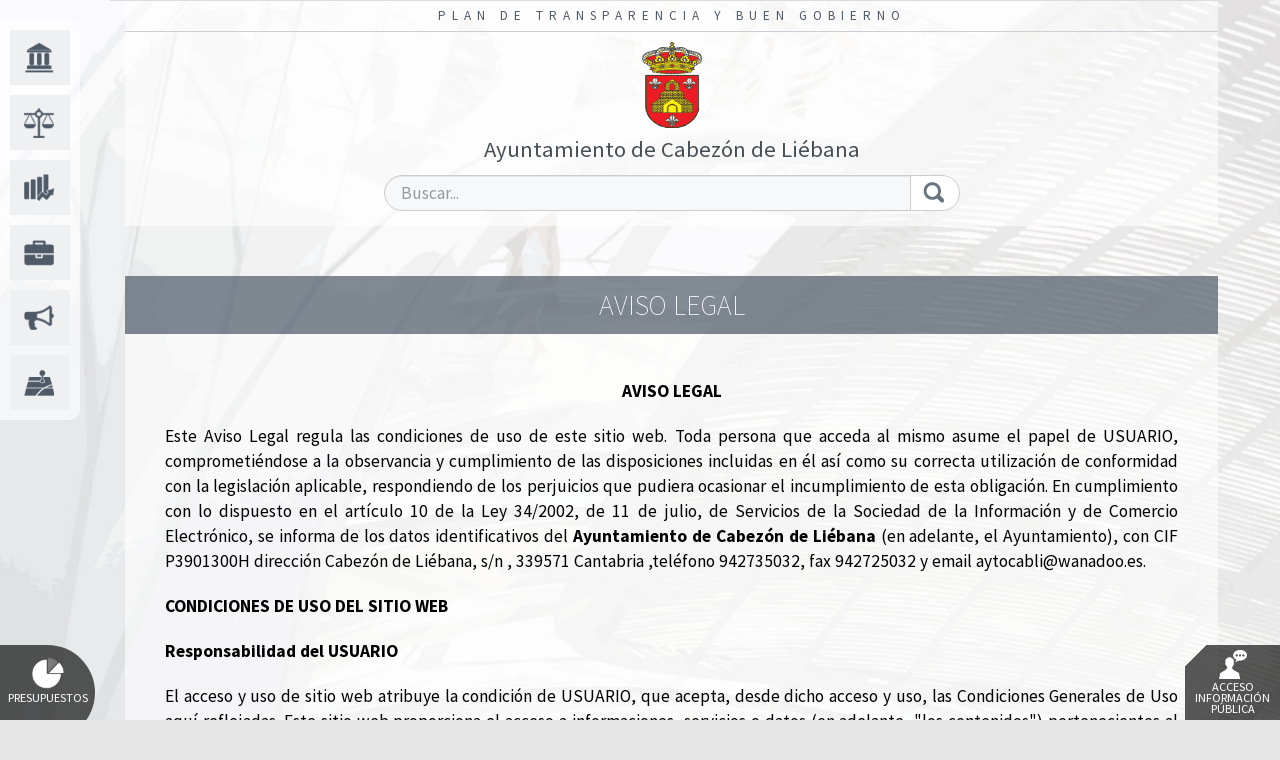

--- FILE ---
content_type: text/html; charset=utf-8
request_url: https://www.cumpletransparencia.es/Cabezondeliebana/Home/AvisoLegal
body_size: 5488
content:

<!DOCTYPE html>
<html>

<head><meta charset="utf-8" /><meta http-equiv="X-UA-Compatible" content="IE=edge" /><meta name="viewport" content="initial-scale=1, width=device-width, maximum-scale=1, minimum-scale=1, user-scalable=no" /><meta name="description" content="Plan de Transparencia y Buen Gobierno, Informacion institucional organizativa y de planificacion, Informacion de relevancia juridica, Informacion economica presupuestaria y estadistica, Transparencia politica, Informacion sobre relaciones con la ciudadania, Informacion sobre resultados de investigacion, Informacion sobre ordenacion del territorio y medio ambiente, Informacion de obras publicas" />
        <script type="text/javascript" src="https://ajax.googleapis.com/ajax/libs/jquery/1.11.3/jquery.min.js"></script>
    <title>
	
    Ayuntamiento de Cabez&#243;n de Li&#233;bana - 
    
    
	Plan de Transparencia y Buen Gobierno


    
</title>
    
        <link href="https://maxcdn.bootstrapcdn.com/bootstrap/3.3.5/css/bootstrap.min.css" rel="stylesheet">
        <link href="/css/global.min.css?20160801" rel="stylesheet">
    
    
    <link rel="stylesheet" href="https://maxcdn.bootstrapcdn.com/font-awesome/4.3.0/css/font-awesome.min.css">
    
            <link href=/Css/themes/tema01/tema01.global.min.css rel="stylesheet"/>
        

    <!-- HTML5 shim and Respond.js for IE8 support of HTML5 elements and media queries -->
    <!-- WARNING: Respond.js doesn't work if you view the page via file:// -->
    <!--[if lt IE 9]>
      <script src="https://oss.maxcdn.com/html5shiv/3.7.2/html5shiv.min.js"></script>
      <script src="https://oss.maxcdn.com/respond/1.4.2/respond.min.js"></script>
    <![endif]-->
    
    
        <script type="text/javascript" src="https://ajax.googleapis.com/ajax/libs/jquery/1.11.3/jquery.min.js"></script>
        <script type="text/javascript" src="https://maxcdn.bootstrapcdn.com/bootstrap/3.3.5/js/bootstrap.min.js"></script>
    

</head>

<body style="background-image:url(/Images/bg_default.jpg)">


    <header id="headerMain" >
        <div class="row" style="margin-right:0">
            <div class="col-md-12 text-right logon">
                

<style>
    
.menuLogon {
        display:inline-block;
}

.menuLogon li {
    list-style-type:none;
    max-width:140px;
}

.menuLogonItem {
    display:none;
    position:absolute;
    z-index:1005!important;
    padding:1px;
}
    
.menuLogonTitle {}

.menuLogonItem li a:link, .menuLogonItem li a:visited {
	display:block;
	text-decoration:none;
	background-color:#337ab7;
	color:#fff!important;
	padding:2px 20px;
	margin:1px;
	border-radius: 1px;
	font-size:14px;
	text-align:left;
}

.menuLogonItem li a:hover 
{
    background-color:#eee;
    color:#888!important;   
}

.infoSesion {display:inline-block;margin-right:15px;}

</style>


   

<script type="text/javascript">

    $(document).ready(function () {
        $(".menuLogon").hover(function () { $(".menuLogonItem").show(); }, function () { $(".menuLogonItem").hide(); })
    })

</script>

            </div>
        </div>
    	<h1>Plan de Transparencia y Buen Gobierno</h1>
        <div class="header-content">
            <div class="row">
                <div class="col-md-7">
                    

<div class="logo">
    <a href="/Cabezondeliebana/Home" title="Inicio">
    <img src="/Entidades/Cabezondeliebana\Images\Ayuntamiento_Cabezón de Liébana.gif" alt="Ayuntamiento de Cabezón de Liébana">
    
        <span class="">Ayuntamiento de Cabezón de Liébana</span>
    
    </a>
</div>



                </div>
                <div class="col-md-5">
                    <form action="/Cabezondeliebana/AreaNodo/Search" method="post"><input name="__RequestVerificationToken" type="hidden" value="LcRsLV7SGjRO36dbUIKBWVSVwr7ztttEqWFuFsevB8FUW_TGPEBWDotOUriUTbClQbpLp8vpF57tU4008mnqTgJcAGGSx0MxUB_KrFRC0to1" />
                    <div class="input-group">
                		<input id="txtSearch" name="txtSearch" type="text" class="form-control" placeholder="Buscar..."/>
                      	<span class="input-group-btn">
                        	<button class="btn btn-default" type="submit"><img src="/css/images/lupa.png" alt="Buscar"></button>
                      	</span>
					</div>
                    
                    </form>
                </div>
            </div>
        </div>

        <nav>
        

 <ul class="menu">
 
 <li class="institucional">
 <a href="/Cabezondeliebana/Institucional"><span>Información Institucional, Organizativa y de Planificación</span></a></li>
 
 <li class="juridica">
 <a href="/Cabezondeliebana/Juridica"><span>Información de Relevancia Jurídica</span></a></li>
 
 <li class="economica">
 <a href="/Cabezondeliebana/Economica"><span>Información Económica, Presupuestaria y Estadística</span></a></li>
 
 <li class="politica">
 <a href="/Cabezondeliebana/Politica"><span>Transparencia Política</span></a></li>
 
 <li class="ciudadano">
 <a href="/Cabezondeliebana/Ciudadano"><span>Información sobre Relaciones con la Ciudadanía</span></a></li>
 
 <li class="ordenacion">
 <a href="/Cabezondeliebana/Ordenacion"><span>Información sobre Ordenación del Territorio y Medio Ambiente</span></a></li>
 
 </ul>


        </nav>
</header>

<main>
    <h2>Aviso Legal</h2>
    <div class="main-content">
        <p style="text-align: center;"><strong>AVISO LEGAL </strong></p>

<p style="text-align: justify;">Este Aviso Legal regula las condiciones de uso de este sitio web. Toda persona que acceda al mismo asume el papel de USUARIO, comprometiéndose a la observancia y cumplimiento de las disposiciones incluidas en él así como su correcta utilización de conformidad con la legislación aplicable, respondiendo de los perjuicios que pudiera ocasionar el incumplimiento de esta obligación. En cumplimiento con lo dispuesto en el artículo 10 de la Ley 34/2002, de 11 de julio, de Servicios de la Sociedad de la Información y de Comercio Electrónico, se informa de los datos identificativos del <strong>Ayuntamiento de Cabezón de Liébana </strong>(en adelante, el Ayuntamiento), con CIF P3901300H dirección Cabezón de Liébana, s/n , 339571 Cantabria ,teléfono 942735032, fax 942725032 y email aytocabli@wanadoo.es.</p>

<p style="text-align: justify;"><strong>CONDICIONES DE USO DEL SITIO WEB </strong></p>

<p style="text-align: justify;"><strong>Responsabilidad del USUARIO</strong></p>

<p style="text-align: justify;">El acceso y uso de sitio web atribuye la condición de USUARIO, que acepta, desde dicho acceso y uso, las Condiciones Generales de Uso aquí reflejadas. Este sitio web proporciona el acceso a informaciones, servicios o datos (en adelante, "los contenidos") pertenecientes al  Ayuntamiento. El USUARIO asume la responsabilidad del acceso y uso de este sitio web. Dicha responsabilidad se extiende al registro que fuese necesario para acceder a determinados servicios o contenidos. En dicho registro el USUARIO será responsable de aportar información veraz y lícita. El USUARIO se compromete a hacer un uso lícito de los contenidos y servicios que el Ayuntamiento ofrece a través de su sitio web, a no utilizar el mismo ni la información ofrecida en él para la realización de actividades contrarias a la Ley, la moral o el orden público y, en general, a hacer un uso conforme a las presentes Condiciones Generales de Uso. Las opiniones, contenidos y, en general, todas las actividades realizadas por el USUARIO, son de su exclusiva responsabilidad, sin que pueda responsabilizarse al Ayuntamiento de los daños o perjuicios que pudieran derivarse de dichas actividades ajenas a su voluntad. El Ayuntamiento se reserva el derecho a denegar o retirar el acceso a este sitio web y a los servicios ofrecidos sin necesidad de preaviso al USUARIO que incumpla las presentes Condiciones Generales de Uso. El Ayuntamiento perseguirá el incumplimiento de las presentes Condiciones de Uso así como cualquier utilización indebida de su sitio web ejerciendo todas las acciones civiles y penales que le puedan corresponder en derecho.</p>

<p style="text-align: justify;"><strong>Responsabilidad de la ENTIDAD</strong></p>

<p style="text-align: justify;">El Ayuntamiento no se hará responsable en ningún caso del uso que el USUARIO o terceros pudieran hacer de este sitio web o de sus contenidos, ni de los daños y perjuicios que pudieran derivarse del mismo, incluidos daños informáticos o virus. El Ayuntamiento excluye toda responsabilidad por cualquier daño o perjuicio en el software o hardware del USUARIO que pudiera derivarse del acceso a este sitio web así como de su uso, transmisión, difusión, almacenamiento de información o aplicaciones contenidas en el mismo. El Ayuntamiento se reserva el derecho de suspender temporalmente, y sin necesidad de previo aviso, la accesibilidad del sitio web, en razón de una eventual necesidad de efectuar operaciones de mantenimiento, reparación, actualización o mejora del mismo, pudiendo cambiar, suprimir o añadir tanto los contenidos y servicios que se presten a través del mismo como la forma en la que éstos aparezcan presentados o localizados en este sitio web. El funcionamiento del mismo está constantemente revisado al objeto de que funcione correctamente los 365 días del año. No obstante, no se descarta la posibilidad de que existan ciertos errores de programación o acontezcan causas de fuerza mayor, catástrofes naturales o circunstancias semejantes que hagan imposible, en un momento dado, el acceso al mismo. El Ayuntamiento desarrollará los esfuerzos precisos para evitar errores y, en su caso, repararlos o actualizarlos lo antes posible, excluyendo toda responsabilidad por los daños y perjuicios causados por las interrupciones o fallos temporales en el acceso al mismo (errores u omisiones en los contenidos, falta de disponibilidad del sitio web o la transmisión de virus o programas maliciosos o lesivos en los contenidos) a pesar de haber adoptado todas las medidas tecnológicas necesarias para evitarlo.</p>

<p style="text-align: justify;"><strong>Política de Privacidad</strong></p>

<p style="text-align: justify;">El Ayuntamiento cumple con las directrices del Reglamento (UE) 2016/679 del Parlamento Europeo y del Consejo, de 27 de abril de 2016, relativo a la protección de las personas físicas en lo que respecta al tratamiento de datos personales y a la libre circulación de estos datos y en la Ley Orgánica 3/2018, de 5 de diciembre, de Protección de Datos Personales y garantía de los derechos digitales y vela por garantizar un correcto uso y tratamiento de los datos personales del USUARIO, tal como se dispone en la "Política de Privacidad" contenida en este sitio web.</p>

<p style="text-align: justify;"><strong>Política de Cookies</strong></p>

<p style="text-align: justify;">El Ayuntamiento cumple con las directrices de la Ley 34/2002, de 11 de julio, de Servicios de la Sociedad de la Información y de Comercio Electrónico, tal como se dispone en la "Política de Cookies" contenida en este sitio web.</p>

<p style="text-align: justify;"><strong>Portal de Transparencia </strong></p>

<p style="text-align: justify;">A través de la información publicada en su portal de transparencia, el Ayuntamiento atiende de forma periódica y actualizada a las obligaciones de transparencia establecidas en la Ley 19/2013, de 9 de diciembre, de transparencia, acceso a la información pública y buen gobierno, y demás normativa aplicable en esta materia, con los mecanismos adecuados para facilitar la accesibilidad y la calidad de la información, así como su identificación y localización.</p>

<p style="text-align: justify;"><strong>Propiedad Intelectual e Industrial</strong></p>

<p style="text-align: justify;">Todos los contenidos del sitio web (incluyendo, sin carácter limitativo, bases de datos, imágenes, dibujos, gráficos, archivos de texto, audio, vídeo y software) son propiedad del Ayuntamiento y están protegidos por las normas nacionales e internacionales de propiedad intelectual e industrial, quedando todos los derechos reservados. El nombre de dominio, las marcas, rótulos, signos distintivos o logos que aparecen en la página web son titularidad del Ayuntamiento. Todos los textos, dibujos gráficos, vídeos o soportes de audio que pudieran encontrarse en este momento o en un futuro en este sitio web, son propiedad del Ayuntamiento y no podrán ser objeto de ulterior modificación, copia, alteración, reproducción, adaptación o traducción por parte del USUARIO o de terceros sin la expresa autorización por parte del Ayuntamiento. En el caso de que el Ayuntamiento vaya a utilizar algún contenido en su sitio web que esté sometido a derechos de propiedad intelectual, recabará previamente el consentimiento o autorización por escrito del autor de dicho contenido protegido al objeto de poder incluirlo en el mismo.  El uso no autorizado de la información contenida en este sitio web, así como la lesión de los derechos de propiedad intelectual o industrial dará lugar a las responsabilidades legalmente establecidas.</p>

<p style="text-align: justify;"><strong>Enlaces</strong></p>

<p style="text-align: justify;">En ningún caso el Ayuntamiento asumirá responsabilidad alguna por los contenidos de algún enlace perteneciente a un sitio web ajeno, ni garantizará la disponibilidad técnica, calidad, fiabilidad, exactitud, amplitud, veracidad, validez y constitucionalidad de cualquier material o información contenida en ninguno de dichos hipervínculos u otros sitios de Internet. Igualmente la inclusión de estas conexiones externas no implicará ningún tipo de asociación, fusión o participación con las entidades conectadas. El establecimiento de cualquier hiperenlace desde una web ajena, a cualquiera de las páginas de este sitio web estará sometido a las siguientes condiciones:</p>

<p style="text-align: justify;">No se incluirá ninguna manifestación falsa, inexacta o incorrecta sobre las páginas del sitio web del Ayuntamiento y sus servicios.</p>

<p style="text-align: justify;">Bajo ninguna circunstancia, el Ayuntamiento será responsable de los contenidos, informaciones, manifestaciones, opiniones o servicios puestos a disposición del público en la página web desde la que se establezca un hiperenlace al presente sitio web.</p>

<p style="text-align: justify;">El Ayuntamiento no será responsable del mal uso ni de las actividades contrarias a la ley, la moral o el orden público que realice el USUARIO en dichas páginas enlazadas.</p>

<p style="text-align: justify;"><strong>Vigencia de las Condiciones de Uso</strong></p>

<p style="text-align: justify;">Las condiciones de uso de este sitio web tienen carácter indefinido. El Ayuntamiento se reserva en todo caso el derecho unilateral de modificar las condiciones de acceso a las mismas, así como su contenido. El Ayuntamiento podrá modificar en cualquier momento las condiciones aquí determinadas, siendo debidamente publicadas como aquí aparecen. La vigencia de las citadas condiciones irá en función de su exposición y estarán vigentes hasta que sean modificadas por otras debidamente publicadas.</p>

<p style="text-align: justify;"><strong>Nulidad e ineficacia de las cláusulas</strong></p>

<p style="text-align: justify;">Si cualquiera cláusula incluida en estas condiciones fuese declarada total o parcialmente nula o ineficaz, tal nulidad afectará tan sólo a dicha disposición o la parte de la misma que resulte nula o ineficaz, subsistiendo en todo lo demás las condiciones</p>

<p style="text-align: justify;"><strong>Legislación y jurisdicción aplicables</strong></p>

<p style="text-align: justify;">La ley aplicable en caso de disputa o conflicto de interpretación de los términos que conforman este aviso legal, así como cualquier cuestión relacionada con los servicios del presente sitio web, será la ley española.</p>

<p style="text-align: justify;"> </p>

    </div>
</main>
  
     <div class="fconsultas">
              
               <a href="http://www.cumpletransparencia.es/Cabezondeliebana/Chart/ResumenPresupuesto" title="Gráficas de Presupuestos" class="presupuestos"><img src="/css/images/ico_presupuestos.png" alt="Gráficas de Presupuestos">Presupuestos</a>
              
              <a href="http://www.cumpletransparencia.es/Cabezondeliebana/Home/Consulta" title="Solicitud de acceso a la información" class="consultas"><img src="/css/images/ico_consultas.png" alt="Consulta del Ciudadano">Acceso Información Pública</a>
                
          </div>  
     <footer>
    	<div class="footer-content">
            
            <div class="copy">   
                    
                        <a href="/Cabezondeliebana/Home/AvisoLegal">Aviso Legal</a>
                    
                    &nbsp;|&nbsp;
                    
                        <a href="/Cabezondeliebana/Home/PoliticaPrivacidad">Política de Privacidad</a>
                    
                    &nbsp;|&nbsp;
                    <a href="http://www.cumpletransparencia.es/Cabezondeliebana/MapaWeb">Mapa Web</a>

            </div>
		</div>
     </footer>








</body>
</html>


--- FILE ---
content_type: text/css
request_url: https://www.cumpletransparencia.es/css/global.min.css?20160801
body_size: 8504
content:
@import url(https://fonts.googleapis.com/css?family=Source+Sans+Pro:200,300,400,600,700);body,html{padding:0;height:100%;margin:0;width:100%}a,body{color:#000}body,html,p{margin:0}body,h1,header,header nav,html{width:100%}body,header nav ul.menu li{background-repeat:no-repeat}h1,h2,header nav ul.menu li,ul.pdfs li{text-transform:uppercase}header nav ul.menu,ul.listaResultados,ul.pdfs,ul.submenu,ul.submenu ul{list-style-type:none}a.consultas,a.presupuestos{bottom:0;z-index:1000;text-align:center}a.consultas:hover,a.presupuestos:hover{transform:scale(1.1);text-decoration:none}*{image-rendering:-webkit-optimize-contrast;-webkit-box-sizing:border-box;-moz-box-sizing:border-box;box-sizing:border-box}::after,::before{-webkit-box-sizing:border-box;-moz-box-sizing:border-box;box-sizing:border-box}body{overflow:auto;font-family:"Source Sans Pro",Arial,sans-serif;font-size:17.5px;-webkit-font-smoothing:antialiased;background-color:#e5e5e5;background-size:cover;background-attachment:fixed;background-position:center}a{text-decoration:none}a:focus,a:hover{color:#979797}p{padding:10px 0;clear:both}img{border:0}.mainHtmlContent img{max-width:100%}.header-content,footer,header nav,main{max-width:1200px}.oculto{display:none!important}header{display:block;font-size:1em;background-color:#FFF;-webkit-transition:all .5s ease-in-out;-moz-transition:all .5s ease-in-out;-o-transition:all .5s ease-in-out;transition:all .5s ease-in-out}h1{background-color:#464e55;color:#FFF;text-align:center;font-weight:400;font-size:.75em;letter-spacing:6px;margin:0 auto;padding:4px 5px}.header-content{padding:10px 22px 15px;margin:0 auto;overflow:hidden}.header-content .logo{color:#464e55;display:inline-block}.header-content .logo img{max-height:40px;margin-right:10px;float:left}.header-content .logo a{color:#464e55}.header-content .logo a:hover{color:#acacac;text-decoration:none}.header-content .logo span{font-size:1.3em;padding:0;line-height:.1em;vertical-align:middle}.header-content .input-group{margin-top:6px}.header-content input{height:36px;background-color:#f6f8f9;border-radius:18px;padding:0 16px}.header-content button{height:36px;border-radius:18px;padding:4px 15px 6px 12px}.header-content button:hover{background-color:#dfe2e4}header nav{padding:0 22px;margin:0 auto;display:table}header nav ul.menu{margin:0;padding:0}header nav ul.menu li{font-size:.7em;margin:0 1px 0 0;background-color:#464e55;border-bottom:10px solid #FFF;float:left;background-image:url(images/ico_menu1.png);background-position:left 17px center;overflow:hidden}header nav ul.menu li a{width:75px;height:65px;padding:14px 18px 14px 50px;color:#FFF;display:block;-webkit-transition:all .4s ease-in-out;-moz-transition:all .4s ease-in-out;-o-transition:all .4s ease-in-out;transition:all .4s ease-in-out}header nav ul.menu li span{width:0;left:75px;padding:0;position:absolute;overflow:hidden;line-height:13px;-webkit-transition:opacity .9s ease-in-out;-moz-transition:opacity .9s ease-in-out;-o-transition:opacity .9s ease-in-out;transition:opacity .9s ease-in-out;opacity:0}h2,h3{font-size:1.6em;line-height:1.1em}header nav ul.menu li a:hover{color:#FFF;width:250px;position:relative}header nav ul.menu li a:hover span{width:auto;overflow:visible;margin-left:-5px;padding-right:10px;opacity:1}header nav ul.menu li.activo{border-bottom:10px solid #e0e2e3}header nav ul.menu li.activo a{color:#FFF;width:250px;position:relative;cursor:default}header nav ul.menu li.activo a span{width:auto;overflow:visible;margin-left:-5px;padding-right:10px;opacity:1}.volver,.volver a,h2,h3{width:100%}h2,main{margin:0 auto}ul.graficoAnyo li a.filterDisabled,ul.graficoTipo li a.filterDisabled,ul.graficoValor li a.filterDisabled,ul.graficoVista li a.filterDisabled{opacity:.3}header nav ul.menu li.institucional{background-color:#437fbe;background-image:url(images/ico_menu1.png)}header nav ul.menu li.juridica{background-color:#f8c600;background-image:url(images/ico_menu2.png)}header nav ul.menu li.economica{background-color:#f57900;background-image:url(images/ico_menu3.png)}header nav ul.menu li.politica{background-color:#d5002c;background-image:url(images/ico_menu4.png)}header nav ul.menu li.ciudadano{background-color:#9d196b;background-image:url(images/ico_menu5.png)}header nav ul.menu li.investigacion{background-color:#6d48b5;background-image:url(images/ico_menu6.png)}header nav ul.menu li.ordenacion{background-color:#7cae42;background-image:url(images/ico_menu7.png)}header nav ul.menu li.obras{background-color:#88c0d7;background-image:url(images/ico_menu8.png)}main{padding:50px 22px 0}.main-content{width:100%;padding:35px 40px 40px;background:rgba(256,256,256,.9)}.volver a,ul.listaResultados li,ul.pdfs li,ul.submenu li{background-repeat:no-repeat}h2{font-weight:200;padding:14px 40px;color:#FFF;background-color:#464e55}h3{font-weight:300;margin:0 0 10px;padding:0;color:#464e55}h3 strong{font-weight:400!important}ul.submenu{margin:0;padding:0}ul.submenu li{padding:0 0 0 34px;margin:8px 0;background-image:url(images/ico_submenu1.png);background-position:top 2px left;background-color:transparent;border:0;border-radius:0;box-shadow:0 0 0 transparent}ul.submenu li a{color:#000}ul.submenu li a:hover{color:#979797}ul.submenu ul{font-size:.95em}ul.submenu ul li{padding:0 0 0 16px;margin:3px 0;background-image:url(images/ico_submenu2.png);background-position:left top 6px}ul.pdfs{background-color:#FFF;border-top:2px solid #6d767e;margin:40px 0 10px;padding:15px 40px}ul.pdfs li{font-size:.85em;padding:2px 0 2px 30px;margin:8px 0;background-image:url(images/ico_adjunto.png);background-position:top left}ul.pdfs li a{color:#000}ul.pdfs li a:hover{color:#979797}.volver{text-align:right;padding:15px 5px 0 0}h3.ciudadano,h3.economica,h3.institucional,h3.investigacion,h3.juridica,h3.obras,h3.ordenacion,h3.politica{padding-top:10px}.volver a{text-align:right;padding-left:22px;background-image:url(images/arrow_back.png);background-position:left}a.crear,a.editarContenido,a.editarFicheros{background-image:url(images/ico_lapiz.png);background-position:right;background-repeat:no-repeat;padding-right:22px}h3.institucional{color:#437fbe}h3.juridica{color:#edbd00}h3.economica{color:#f57900}h3.politica{color:#d5002c}h3.ciudadano{color:#9d196b}h3.investigacion{color:#6d48b5}h3.ordenacion{color:#7cae42}h3.obras{color:#78b4cd}ul.listaResultados{margin-bottom:20px;padding-left:5px}ul.listaResultados li{padding:0 0 0 16px;margin:10px 0;background-image:url(images/ico_submenu2.png);background-position:left top 8px}span.pagina{float:left;padding:7px}div.msgEtiquetas,div.msgPublicacion{font-size:.8em;color:#999;text-transform:none}a.consultas,a.presupuestos,h5.tituloLeyendas,ul.graficoLeyendas li i,ul.graficoVista li a{text-transform:uppercase}div.rutaNodo{font-size:.85em;color:#999;margin-bottom:20px;padding-left:13px;background-image:url(images/right-arrow.png);background-position:left top 6px;background-repeat:no-repeat}ul.graficoAnyo,ul.graficoVista{background-position:left 3px center;list-style-type:none;background-repeat:no-repeat}div.rutaNodo a{color:#888!important}a.presupuestos{position:fixed;left:0;float:left;width:95px;height:95px;margin-bottom:-20px;padding:12px 0;background-color:rgba(0,0,0,.65);-webkit-transition:all .2s ease-in-out;-moz-transition:all .2s ease-in-out;-o-transition:all .2s ease-in-out;transition:all .2s ease-in-out;font-size:.7em;line-height:1;color:#FFF!important;border-radius:0 50% 50% 0}a.presupuestos:hover{background-color:rgba(0,0,0,.8)}a.presupuestos img{width:32px;height:auto;display:block;margin:0 auto 3px}a.consultas{position:fixed;right:0;float:right;width:95px;height:75px;padding:5px 0;background-image:url(images/bg_consultas.png);background-repeat:no-repeat;-webkit-transition:all .2s ease-in-out;-moz-transition:all .2s ease-in-out;-o-transition:all .2s ease-in-out;transition:all .2s ease-in-out;font-size:.7em;line-height:.9;color:#FFF!important}a.consultas:hover{background-image:url(images/bg_consultas_hover.png)}a.consultas img{width:28px;height:auto;display:block;margin:0 auto 2px}.mainHtmlContent{font-size:.9em;color:#464e55}.mainHtmlContent strong{font-style:normal;font-weight:600;color:#000}.mainHtmlContent h4{font-style:normal;font-weight:300;color:#999;font-size:1.45em;margin-bottom:0;margin-top:15px}.mainHtmlContent h5,.mainHtmlContent h6{font-weight:400;color:#000;margin-bottom:0;margin-top:15px;font-style:normal}.mainHtmlContent h5{font-size:1.2em}.mainHtmlContent h6{font-size:1.1em;border-bottom:1px dotted #a2a2a2;padding-bottom:5px}.mainHtmlContent p{padding:5px 0 10px}.listaEntidades .row{padding:5px}.listaEntidades div.row:nth-child(odd){background-color:#fff}.listaEntidades a{display:block}.listaEntidades img{max-height:40px}.menuGraficos{margin-bottom:20px;font-size:1.2em;font-weight:300}.menuGraficos ul.nav-pills li{border-right:1px solid #f57900}.menuGraficos ul.nav-pills li:last-child{border-right:0}.menuGraficos ul.nav-pills li span.caret{border-left:6px solid transparent;border-right:6px solid transparent;border-top:7px dashed}.menuGraficos ul.nav-pills li a{background-color:#fff;line-height:1;padding:10px 15px 11px;border-radius:0}.menuGraficos ul.nav-pills li:hover,.menuGraficos ul.nav-pills li:hover a{background-color:#eee}.menuGraficos ul.nav-pills li a:hover{background-color:#eee;color:#464e55}.menuGraficos ul.nav-pills li a:focus{border-color:#eee}.menuGraficos ul.nav-pills li.active a{background-color:#f57900}.menuGraficos ul.nav-pills li.active:hover{background-color:#eee}.menuGraficos ul.nav-pills li.active:hover a{background-color:#eee;color:#f57900}.menuGraficos ul.nav-pills li.active:hover a:hover{background-color:#eee;color:#464e55}.menuGraficos ul.nav-pills li ul.dropdown-menu{width:100%;border-radius:0;box-shadow:0 3px 6px rgba(0,0,0,.176)}.menuGraficos ul.nav-pills li ul.dropdown-menu li{border-right:0}.menuGraficos ul.nav-pills li ul.dropdown-menu li a{padding:2px 15px;line-height:1.42857;background-color:#FFF}.menuGraficos ul.nav-pills li ul.dropdown-menu li a:hover{background-color:#f5f5f5;color:#464e55}.menuGraficos ul.nav-pills li.active ul.dropdown-menu li a{background-color:#fff;color:#f57900}.menuGraficos ul.nav-pills li.active ul.dropdown-menu li a:hover{background-color:#f5f5f5;color:#464e55}.menuGraficos ul.nav-pills li ul.dropdown-menu .divider{margin:5px 0}#canvas-holder{width:80%;margin:auto}ul.graficoTipo{margin:20px 0;padding:0;list-style-type:none}ul.graficoTipo li{margin:0 2px;padding:0;display:inline-block;white-space:nowrap}ul.graficoTipo li a{background-color:#d9dcdd;color:#464e55;padding:5px 30px;font-size:1.4em;font-weight:300;cursor:pointer}ul.graficoTipo li a:focus,ul.graficoTipo li a:hover{text-decoration:none;background-color:#f57900;color:#fff}ul.graficoTipo li.active a,ul.graficoTipo li.active a:hover{background-color:#f57900;color:#FFF}ul.graficoTipo li.active a{cursor:default}ul.graficoAnyo{border-bottom:1px solid #f57900;margin:10px 0 0;padding:9px 0 9px 38px;background-image:url(images/ico_grafico_anyo2.png)}ul.graficoAnyo li{margin:0;padding:0;display:table-cell;text-align:center}ul.graficoAnyo li a{color:#464e55;line-height:1;padding:6px 14px 7px;border-left:1px solid #474f55;cursor:pointer;display:block}ul.graficoAnyo li:first-child a{border-color:transparent}ul.graficoAnyo li a:focus,ul.graficoAnyo li a:hover{text-decoration:none;background-color:#fff;color:#464e55}ul.graficoAnyo li.active a{cursor:default;color:#fff;background-color:#f57900}ul.graficoAnyo li.active a:hover{color:#fff}ul.graficoVista{border-bottom:1px solid #f57900;margin:10px 0 0;padding:9px 0 9px 38px;background-image:url(images/ico_grafico_vista2.png)}ul.graficoVista li{margin:0;padding:0;display:table-cell;text-align:center}ul.graficoVista li a{color:#464e55;font-size:.9em;line-height:1;padding:7px 14px;border-left:1px solid #474f55;cursor:pointer;display:block}ul.graficoVista li:first-child a{border-color:transparent}ul.graficoVista li a:focus,ul.graficoVista li a:hover{text-decoration:none;background-color:#fff;color:#464e55}ul.graficoVista li.active a{cursor:default;color:#fff;background-color:#f57900}ul.graficoVista li.active a:hover{color:#fff}h4.tituloGrafico{margin-bottom:25px;color:#5f676e}ul.graficoIcoMenu{margin:30px 0 20px;padding:0;list-style-type:none;text-align:center}ul.graficoIcoMenu li{margin:0;padding:0;display:inline-block;text-align:center}ul.graficoIcoMenu li a{cursor:pointer;display:block;border-top:3px solid #d8d8d8}ul.graficoIcoMenu li a:hover{border-top:3px solid #5f676e}ul.graficoIcoMenu li.active a{border-top:4px solid #f57900;cursor:default}h5.tituloLeyendas{margin-bottom:7px;color:#f57900;font-size:1.15em}ul.graficoLeyendas{margin:0 0 40px;padding:0 0 0 30px;list-style-type:none}ul.graficoLeyendas li{position:relative;line-height:1.05;margin-top:5px}ul.graficoLeyendas li span{width:20px;height:11px;position:absolute;top:3px;left:-30px}ul.graficoLeyendas li:nth-child(1) span{background-color:#F7464A}ul.graficoLeyendas li:nth-child(2) span{background-color:#46BFBD}ul.graficoLeyendas li:nth-child(3) span{background-color:#FDB45C}ul.graficoLeyendas li:nth-child(4) span{background-color:#efea6b}ul.graficoLeyendas li:nth-child(5) span{background-color:#7fadf9}ul.graficoLeyendas li:nth-child(6) span{background-color:#e597bf}ul.graficoLeyendas li:nth-child(7) span{background-color:#a48cda}ul.graficoLeyendas li:nth-child(8) span{background-color:#949FB1}ul.graficoLeyendas li:nth-child(9) span{background-color:#4D5360}ul.graficoLeyendas li i{font-style:normal;font-size:.75em;color:#879098}ul.graficoLeyendas li i.exacto{color:#464e55;font-size:.9em;margin-right:6px}.ecoGas1,.ecoGas2,.ecoGas3,.ecoGas4,.ecoGas5,.ecoGas6,.ecoGas7,.ecoGas8,.ecoGas9,.ecoIng1,.ecoIng2,.ecoIng3,.ecoIng4,.ecoIng5,.ecoIng6,.ecoIng7,.ecoIng8,.ecoIng9,.prog1,.prog2,.prog3,.prog4,.prog6,.prog7,.prog8,.prog9{height:11px;margin-right:7px;display:inline-block;width:20px}ul.graficoLeyendas li i.porcentaje{color:#464e55;font-size:.9em;border-left:1px solid #879098;padding-left:6px}.ecoGas1{background-color:#F7464A}.ecoGas2{background-color:#46BFBD}.ecoGas3{background-color:#FDB45C}.ecoGas4{background-color:#efea6b}.ecoGas5{background-color:#7fadf9}.ecoGas6{background-color:#e597bf}.ecoGas7{background-color:#a48cda}.ecoGas8{background-color:#949FB1}.ecoGas9{background-color:#4D5360}.prog1{background-color:#F7464A}.prog2{background-color:#46BFBD}.prog3{background-color:#FDB45C}.prog4{background-color:#efea6b}.prog5{width:20px;height:11px;background-color:#7fadf9;display:inline-block;margin-right:7px}.prog6{background-color:#e597bf}.prog7{background-color:#a48cda}.prog8{background-color:#949FB1}.prog9{background-color:#4D5360}.ecoIng1{background-color:#F7464A}.ecoIng2{background-color:#46BFBD}.ecoIng3{background-color:#FDB45C}.ecoIng4{background-color:#efea6b}.ecoIng5{background-color:#7fadf9}.ecoIng6{background-color:#e597bf}.ecoIng7{background-color:#a48cda}.ecoIng8{background-color:#949FB1}.ecoIng9{background-color:#4D5360}ul.graficoValor{margin:0;padding:0;list-style-type:none}ul.graficoValor li{margin:0;padding:0;display:inline-block;white-space:nowrap}ul.graficoValor li a{border:1px solid #f57900;color:#f57900;padding:3px 20px 4px;font-size:1.15em;font-weight:300;cursor:pointer}ul.graficoValor li a:focus,ul.graficoValor li a:hover{text-decoration:none;background-color:#f57900;color:#fff;border:1px solid #fff}ul.graficoValor li.active a,ul.graficoValor li.active a:hover{background-color:#f57900;color:#FFF}ul.graficoValor li.active a{cursor:default}.comparativasGraficos{background-color:#FFF;border-top:2px solid #6d767e;margin:40px 0 10px;padding:15px 35px 20px}.comparativasGraficos h4{color:#f57900;margin:0;padding-bottom:8px;font-size:1.6em;text-align:center}.comparativasGraficos ul{list-style-type:none;margin:10px 0;padding:0;-webkit-column-count:2;-moz-column-count:2;column-count:2;-webkit-column-gap:60px;-moz-column-gap:60px;column-gap:60px;-webkit-column-rule:1px solid #f57900;-moz-column-rule:1px solid #f57900;column-rule:1px solid #f57900}.comparativasGraficos ul li{display:inline-table;padding:22px 10px 22px 72px;margin:0;color:#464e55;line-height:1.1;border-top:1px dotted #bdbdbd;background-image:url(images/ico_grafico_default.png);background-position:10px;background-repeat:no-repeat}.comparativasGraficos ul li.bar{background-image:url(images/ico_grafico_bar.png)}.comparativasGraficos ul li.line{background-image:url(images/ico_grafico_line.png)}.comparativasGraficos ul li.radar{background-image:url(images/ico_grafico_radar.png)}.comparativasGraficos ul li.pie{background-image:url(images/ico_grafico_pie.png)}.comparativasGraficos ul li.doughnut{background-image:url(images/ico_grafico_doughnut.png)}.comparativasGraficos ul li.polar{background-image:url(images/ico_grafico_polar.png)}.comparativasGraficos ul li a{color:#464e55;cursor:pointer}.comparativasGraficos ul li a:hover{color:#f57900}.modal-content{border-radius:0}.modal-content .modal-header{border-bottom:0 solid #e5e5e5;color:#fff;background-color:#f57900;padding:15px 25px}.modal-content .modal-header h4.modal-title{line-height:1.42857;font-size:24px;font-weight:300}.modal-content .modal-header button.close{color:#fff;opacity:1;font-weight:100;font-size:36px;margin-top:-5px}.modal-content .modal-body{color:#464e55;font-size:.9em;padding:15px 25px}.graficaSingle{margin:30px 0}.formGrafica{background-color:#f9f9f9;border-bottom:1px solid #f57900;padding:10px}.formGrafica .btn{background-color:#f57900;color:#FFF;font-size:1em;border:0;border-radius:0}.formGrafica .btn:hover{background-color:#e96605}.formGrafica select{height:33px;margin:0 5px 5px;vertical-align:middle}.formGrafica input[type=text]{height:33px;margin:0 5px 5px;padding-left:4px;vertical-align:middle}.formGrafica a.btn,.formGrafica button,.formGrafica input[type=button],.formGrafica input[type=submit]{height:33px;padding:6px 20px;text-transform:inherit;margin:1px 5px 5px}ul.graficoResEjeLeyendas{list-style-type:none}ul.graficoResEjeLeyendas li{position:relative;display:inline-block;margin-right:50px}ul.graficoResEjeLeyendas li span{width:20px;height:11px;position:absolute;top:5px;left:-30px}.encuesta form.form-horizontal{margin-top:0}.encuesta h3{color:#464e55;font-size:1.4em;padding-bottom:15px}.encuesta .pregunta{padding:0 0 15px 35px;border-bottom:1px dotted #464e55;margin-bottom:20px}.encuesta .pregunta p.enunciado{position:relative;padding:0 0 10px}.encuesta .pregunta p.enunciado span.glyphicon{color:#464e55;font-size:1.5em;position:absolute;top:1px;left:-35px;text-align:center;height:auto;width:18px}.encuesta .pregunta p.enunciado span.numero{background-color:#464e55;color:#fff;font-size:1em;position:absolute;top:0;left:-35px;text-align:center;height:27px;width:27px;border-radius:50%;line-height:1;padding-top:3.5px}.encuesta label{color:#464e55;font-weight:400}.encuesta label.radio-inline input[type=radio]{top:4px}.encuesta label.radio-inline{line-height:1;font-size:.95em}.encuesta textarea{background:rgba(256,256,256,.7)}.encuesta .table{margin:5px 0 10px;background-color:transparent;border-bottom:0}.encuesta .table thead tr{background-color:transparent;color:inherit}.encuesta .table tr th{font-weight:400;background:rgba(256,256,256,.6)}.encuesta .table thead tr th{background:rgba(70,78,85,.9);color:#FFF}.encuesta .table thead tr th:first-child{background-color:transparent;border-left-color:transparent}.encuesta .table-bordered{border:0}.encuesta .table-bordered>tbody>tr>td,.encuesta .table-bordered>tbody>tr>th,.encuesta .table-bordered>tfoot>tr>td,.encuesta .table-bordered>tfoot>tr>th,.encuesta .table-bordered>thead>tr>td,.encuesta .table-bordered>thead>tr>th{border:1px solid #b3b7bd}.encuesta .table thead th,.encuesta .table tr td{text-align:center}main #topIndicadores{position:relative;top:-40px}main .indicadores{font-size:1.1em}main .indicadores .indiceBloques{border:1px dotted #464e55;margin:20px 0 40px;padding:.35em 0;background:rgba(255,255,255,.7)}main .indicadores .indiceBloques h4{text-align:center;background-color:transparent;padding:3px 20px;margin-top:-20px;font-size:.9em;font-weight:300;text-transform:uppercase;line-height:normal;letter-spacing:1px}main .indicadores .indiceBloques h4 span{padding:3px 20px;background-color:#464e55;color:#fff}main .indicadores .indiceBloques ul{margin:12px .625em 15px}main .indicadores .indiceBloques ul li{font-size:.9em;text-transform:uppercase;padding-left:5px}main .indicadores h5{position:relative;color:#333;text-transform:uppercase;font-weight:600;font-size:1.1em;margin:0 -40px;background-color:#fff;padding:10px 70px 10px 40px;display:block;width:auto}main .indicadores h5 a#bloqueA,main .indicadores h5 a#bloqueB,main .indicadores h5 a#bloqueC,main .indicadores h5 a#bloqueD,main .indicadores h5 a#bloqueE,main .indicadores h5 a#bloqueF{position:absolute;top:-20px}main .indicadores h5 a.subir{background-color:#eee;border-radius:50%;position:absolute;right:40px;top:8px;display:block;height:26px;width:26px;padding:2px 5px}main .indicadores h5 a.subir:hover{background-color:#ddd}main .indicadores .bloque{padding:0 0 15px;margin-bottom:40px;display:inline-block;width:100%}main .indicadores .bloque h6{color:#666;font-size:1.4em;font-weight:300;margin-bottom:15px;margin-top:20px;padding-left:35px;padding-bottom:0;border-bottom:0}main .indicadores .bloque p.indicador{font-size:17px;color:#b3b7bd;position:relative;margin-bottom:10px;padding:0 0 12px 35px;border-bottom:1px dotted #464e55;display:inline-block;width:100%}main .indicadores .bloque p.indicador a{color:#333}main .indicadores .bloque p.indicador span.numero{position:absolute;top:0;left:0;height:27px;width:27px;padding-top:4px;background-color:#464e55;color:#fff;font-size:1em;text-align:center;border-radius:50%;line-height:1.05}footer .copy,footer .indices{text-align:center;font-size:.8em}footer{margin:0 auto;padding:0 22px;display:block}.footer-content{background:#464e55;padding:10px 20px;width:100%;margin-bottom:80px}footer .copy{padding:3px 5px 5px;color:#f1f1f1;line-height:1.1em}footer .copy p{padding:0}footer a{color:#f1f1f1!important;cursor:pointer}footer a:hover{color:#fff!important}footer .indices{margin:12px 0 15px}footer .indices a{text-transform:uppercase;padding:9px 20px 8px 50px;border-radius:20px;background:url(images/ico_indices.png) 22px 6px no-repeat #25292c}footer .indices a:hover{text-decoration:none;background-color:#131517}form.form-horizontal{margin-top:20px}.form-control{font-size:inherit}label{font-weight:600;color:#464e55}.has-error .checkbox,.has-error .checkbox-inline,.has-error .control-label,.has-error .help-block,.has-error .radio,.has-error .radio-inline,.has-error.checkbox label,.has-error.checkbox-inline label,.has-error.radio label,.has-error.radio-inline label{color:red}.has-error .form-control{border-color:red}.btn-primary{background-color:#464e55;border:0;color:#fff;font-size:1em;text-transform:uppercase;padding:10px 25px;border-radius:0;-webkit-border-radius:0;-moz-border-radius:0}.btn-primary:active:focus,.btn-primary:focus,.btn-primary:hover{background-color:#2f3439}.btn-secondary{background-color:#a0a5a8;border:0;color:#fff;font-size:1em;margin-left:5px;border-radius:0;-webkit-border-radius:0;-moz-border-radius:0}.btn-secondary:hover{background-color:#91969a;color:#fff}.pagination>li>a,.pagination>li>span{color:#464e55}.pagination>li>a:focus,.pagination>li>a:hover,.pagination>li>span:focus,.pagination>li>span:hover{color:#000}.pagination>.disabled>a,.pagination>.disabled>a:focus,.pagination>.disabled>a:hover,.pagination>.disabled>span,.pagination>.disabled>span:focus,.pagination>.disabled>span:hover{color:#b6bcbf}.pagination>.active>a,.pagination>.active>a:focus,.pagination>.active>a:hover,.pagination>.active>span,.pagination>.active>span:focus,.pagination>.active>span:hover{background-color:#464e55;border-color:#464e55}.table{border-bottom:2px solid #464e55;background-color:#FFF;margin:30px 0;font-size:.9em}.table thead tr{background-color:#464e55;color:#FFF}body.page1 .volver a,body.page1 a,body.page1 h3,body.page1 ul.pdfs li a:hover,body.page1 ul.submenu li a:hover{color:#437fbe}.table thead tr th{font-weight:400}body.page1 h2{background-color:#437fbe;background-image:url(images/ico_menu1.png);background-position:left 27px top 12px;background-repeat:no-repeat;background-size:34px;padding-left:72px}body.page2 h2,body.page3 h2,body.page4 h2,body.page5 h2,body.page6 h2,body.page7 h2,body.page8 h2{background-position:left 27px top 12px;background-repeat:no-repeat;background-size:34px;padding-left:77px}body.page2 .volver a,body.page2 a,body.page2 h3,body.page2 ul.pdfs li a:hover,body.page2 ul.submenu li a:hover{color:#edbd00}body.page1 .form-control:focus{border-color:#437fbe;box-shadow:0 1px 1px rgba(0,0,0,.075) inset,0 0 8px rgba(67,127,190,.6)}body.page2 h2{background-color:#f8c600;background-image:url(images/ico_menu2.png)}body.page3 .volver a,body.page3 a,body.page3 h3,body.page3 ul.pdfs li a:hover,body.page3 ul.submenu li a:hover{color:#f57900}body.page2 .form-control:focus{border-color:#f8c600;box-shadow:0 1px 1px rgba(0,0,0,.075) inset,0 0 8px rgba(248,198,0,.6)}body.page3 h2{background-color:#f57900;background-image:url(images/ico_menu3.png)}body.page4 .volver a,body.page4 a,body.page4 h3,body.page4 ul.pdfs li a:hover,body.page4 ul.submenu li a:hover{color:#d5002c}body.page3 .form-control:focus{border-color:#f57900;box-shadow:0 1px 1px rgba(0,0,0,.075) inset,0 0 8px rgba(245,121,0,.6)}body.page4 h2{background-color:#d5002c;background-image:url(images/ico_menu4.png)}body.page5 .volver a,body.page5 a,body.page5 h3,body.page5 ul.pdfs li a:hover,body.page5 ul.submenu li a:hover{color:#9d196b}body.page4 .form-control:focus{border-color:#d5002c;box-shadow:0 1px 1px rgba(0,0,0,.075) inset,0 0 8px rgba(213,0,44,.6)}body.page5 h2{background-color:#9d196b;background-image:url(images/ico_menu5.png)}body.page6 .volver a,body.page6 a,body.page6 h3,body.page6 ul.pdfs li a:hover,body.page6 ul.submenu li a:hover{color:#6d48b5}body.page5 .form-control:focus{border-color:#9d196b;box-shadow:0 1px 1px rgba(0,0,0,.075) inset,0 0 8px rgba(157,25,107,.6)}body.page6 h2{background-color:#6d48b5;background-image:url(images/ico_menu6.png)}body.page7 .volver a,body.page7 a,body.page7 h3,body.page7 ul.pdfs li a:hover,body.page7 ul.submenu li a:hover{color:#7cae42}body.page6 .form-control:focus{border-color:#6d48b5;box-shadow:0 1px 1px rgba(0,0,0,.075) inset,0 0 8px rgba(109,72,181,.6)}body.page7 h2{background-color:#7cae42;background-image:url(images/ico_menu7.png)}body.page8 .volver a,body.page8 a,body.page8 h3,body.page8 ul.pdfs li a:hover,body.page8 ul.submenu li a:hover{color:#78b4cd}body.page7 .form-control:focus{border-color:#7cae42;box-shadow:0 1px 1px rgba(0,0,0,.075) inset,0 0 8px rgba(124,174,66,.6)}body.page8 h2{background-color:#88c0d7;background-image:url(images/ico_menu8.png)}body.page8 .form-control:focus{border-color:#88c0d7;box-shadow:0 1px 1px rgba(0,0,0,.075) inset,0 0 8px rgba(136,192,215,.6)}.field-validation-error,.validation-summary-errors{color:#E00;font-size:.8em}.btn-file{position:relative;overflow:hidden}.btn-file input[type=file]{position:absolute;top:0;right:0;min-width:100%;min-height:100%;font-size:100px;text-align:right;filter:alpha(opacity=0);opacity:0;outline:0;background:#fff;cursor:inherit;display:block}.error{color:red}.logon{font-size:.7em;color:#000;background-color:#dcdcdc}.logon a{color:#464e55!important}.logon a:hover{color:#000!important}.gly-spin{-webkit-animation:2s linear 0s normal none infinite running spin;-moz-animation:2s linear 0s normal none infinite running spin;-o-animation:2s linear 0s normal none infinite running spin;animation:2s linear 0s normal none infinite running spin;font-size:2.5em;vertical-align:middle;margin-right:10px}@keyframes spin{0%{transform:rotate(0)}100%{transform:rotate(359deg)}}@media (max-width:1004px){header nav ul.menu li a:hover,header nav ul.menu li.activo a{width:75px}header nav{text-align:center}header nav ul.menu{display:inline-table;margin:0 auto}header nav ul.menu li{display:inline-table;float:none}header nav ul.menu li a:hover span,header nav ul.menu li.activo a span{display:none}}@media (min-width:400px) and (max-width:991px){#canvas-holder{width:50%}}@media (max-width:991px){.header-content .logo{text-align:center;display:block}.header-content .logo img{float:none}.header-content .logo span{display:block;margin-top:15px}.header-content .input-group{margin:15px auto 0;width:55%}footer .copy{width:100%;font-size:.75em;line-height:1.1em}.comparativasGraficos{padding:15px 20px 20px}}@media (max-width:767px){.header-content .input-group{width:70%}header nav ul.menu li{background-size:30px auto;background-position:left 14px center}header nav ul.menu li a{height:55px;width:55px;padding:14px 18px 14px 40px}header nav ul.menu li a:hover,header nav ul.menu li.activo a{width:55px}.listaEntidades{text-align:center}.encuesta .gridEscritorio{display:none}.menuGraficos ul.nav-pills li{border-right:0}.menuGraficos ul.nav-pills li a{margin-bottom:0;border-bottom:1px solid #f57900}.menuGraficos ul.nav-pills li ul.dropdown-menu li a{border-bottom:0}.comparativasGraficos ul{border-bottom:1px dotted #bdbdbd;-webkit-column-count:1;-moz-column-count:1;column-count:1}.comparativasGraficos ul li{display:inherit}}@media (min-width:768px){.encuesta .combosMobile{display:none}}@media (max-width:600px){main .indicadores .indiceBloques h4{padding:3px 0;margin-top:-.62em}main .indicadores .indiceBloques h4 span{display:block;padding:3px 5px}}@media (max-width:500px){ul.graficoAnyo li,ul.graficoVista li{display:block;text-align:left}body{font-size:14px}header nav ul.menu li{background-size:30px auto;background-position:left 10px center}a.consultas,a.presupuestos{background-size:100%;font-size:.8em}header nav ul.menu li a{height:50px;width:50px;padding:14px 18px 14px 30px}header nav ul.menu li a:hover,header nav ul.menu li.activo a{width:50px}a.presupuestos{width:85px;height:80px;padding:10px 0;border-radius:0 50% 50% 0}a.presupuestos img{max-width:50%;height:auto;width:27px}a.consultas{width:80px;height:63px;padding:2px 0}a.consultas img{max-width:50%;height:auto;width:25px}main{padding:30px 22px 0}h2{padding:14px 20px}.main-content{padding:20px}div.rutaNodo{font-size:.95em;margin-bottom:15px;background-position:left top 2px;line-height:1}.mainHtmlContent{font-size:1em}ul.submenu ul{padding-left:7px}ul.submenu li{margin:5px 0;padding:3px 0 4px 32px}ul.submenu ul li{font-size:14px}ul.pdfs{padding:15px 20px}ul.pdfs li{padding:4px 0 4px 30px}ul.listaResultados li{padding:0 0 0 14px;background-position:left top 5px}span.pagina{display:block;float:none}.menuGraficos ul.nav-pills li span.caret{border-left:4px solid transparent;border-right:4px solid transparent;border-top:6px dashed}ul.graficoAnyo li:first-child a,ul.graficoVista li:first-child a{border-color:inherit}ul.graficoTipo li a{padding:3px 20px 4px;font-size:1.3em}.footer-content{margin-bottom:70px}footer .copy{font-size:.9em}footer .indices a{background-size:18px auto;padding:9px 20px 7px 47px}.comparativasGraficos{padding:15px 0 20px}.comparativasGraficos h4{padding:8px;font-size:1.3em}.comparativasGraficos ul li{padding:18px 15px 18px 65px;background-size:38px auto;background-position:15px}.encuesta .pregunta p.enunciado{padding:0 0 10px}.encuesta .pregunta p.enunciado span.numero{height:24px;width:24px}main .indicadores .indiceBloques ul{padding-left:20px}main .indicadores h5{margin:0 -20px;padding:8px 50px 8px 20px}main .indicadores h5 a.subir{padding:4px 5px;right:20px;top:3px}main .indicadores .bloque p.indicador{font-size:14px}main .indicadores .bloque p.indicador span.numero{height:23px;width:23px;padding-top:3.5px}}@media (max-width:340px){h2,h3{font-size:18px}.header-content .input-group{width:100%}h2{padding:14px 10px;text-align:center}body.page1 h2,body.page2 h2,body.page3 h2,body.page4 h2,body.page5 h2,body.page6 h2,body.page7 h2,body.page8 h2{background-position:top 5px center;padding:40px 10px 14px}ul.graficoTipo li a{padding:3px 20px 4px;font-size:1.2em}ul.graficoValor li a{padding:3px 20px 4px;font-size:1em}}.frameGraficos,.mainHtmlContentIframe{padding:0;margin:0;box-sizing:border-box}.frameGraficos{width:100%;height:560px}@media (min-width:900px) and (max-width:1132px){.frameGraficos{height:1100px}}@media (min-width:450px) and (max-width:899px){.frameGraficos{height:950px}}@media (max-width:449px){.frameGraficos{height:850px}}.mainHtmlContentIframe{width:97%;font-size:.9em;color:#464e55}@media (max-width:600px){.mainHtmlContentIframe{width:95%}}@media (max-width:400px){.mainHtmlContentIframe{width:92%}}.mainHtmlContentIframe strong{font-style:normal;font-weight:600;color:#000}.mainHtmlContentIframe h4{font-style:normal;font-weight:300;color:#999;font-size:1.45em;margin-bottom:0;margin-top:15px}.mainHtmlContentIframe h5,.mainHtmlContentIframe h6{font-style:normal;font-weight:400;color:#000;margin-bottom:0;margin-top:15px}.mainHtmlContentIframe h5{font-size:1.2em}.mainHtmlContentIframe h6{font-size:1.1em;border-bottom:1px dotted #a2a2a2;padding-bottom:5px}.mainHtmlContentIframe p{padding:5px 0 10px}.mainHtmlContentIframe h4.tituloGrafico{margin-bottom:25px}.mainHtmlContentIframe h5.tituloLeyendas{margin-bottom:7px;color:#f57900;text-transform:uppercase;font-size:1.15em}@media (max-width:500px){.mainHtmlContentIframe{font-size:14px}}

--- FILE ---
content_type: text/css
request_url: https://www.cumpletransparencia.es/Css/themes/tema01/tema01.global.min.css
body_size: 1435
content:
body{background-image:url(images/bg_custom.jpg)!important}header{background-color:transparent}.header-content,h1,header nav{background-color:rgba(255,255,255,.6)}h1{color:#4f5a69;padding:8px 5px;width:100%;border-bottom:1px solid #c9cfd6}.header-content .logo{text-align:center;display:block}.header-content .logo img{max-height:100px;max-width:100%;margin-right:0;float:none}.header-content .logo span{display:block;margin-top:20px;margin-bottom:10px}.header-content .input-group{margin:15px auto 0;width:55%}.header-content .col-md-5,.header-content .col-md-7{width:100%}header nav ul.menu li{border:0;background-color:#eff0f1;background-image:url(images/ico_menu1.png);font-weight:600;-webkit-transition:all .4s ease-in-out;-moz-transition:all .4s ease-in-out;-o-transition:all .4s ease-in-out;transition:all .4s ease-in-out}header nav ul.menu li.institucional{background-color:#eff0f1;background-image:url(images/ico_menu1.png)}header nav ul.menu li.juridica{background-color:#eff0f1;background-image:url(images/ico_menu2.png)}header nav ul.menu li.economica{background-color:#eff0f1;background-image:url(images/ico_menu3.png)}header nav ul.menu li.politica{background-color:#eff0f1;background-image:url(images/ico_menu4.png)}header nav ul.menu li.ciudadano{background-color:#eff0f1;background-image:url(images/ico_menu5.png)}header nav ul.menu li.investigacion{background-color:#eff0f1;background-image:url(images/ico_menu6.png)}header nav ul.menu li.ordenacion{background-color:#eff0f1;background-image:url(images/ico_menu7.png)}header nav ul.menu li.obras{background-color:#eff0f1;background-image:url(images/ico_menu8.png)}header nav ul.menu li.activo{background-color:#4f5a69;border:0}.menuGraficos ul.nav-pills li,ul.graficoAnyo,ul.graficoIcoMenu li.active a,ul.graficoVista{border-color:rgba(245,121,0,.7)}header nav ul.menu li.activo a{width:75px}header nav ul.menu li.activo a span{width:0;left:75px;padding:0;position:absolute;overflow:hidden;line-height:13px}header nav ul.menu li:hover{background-color:#4f5a69;color:#FFF;background-image:url(../../images/ico_menu1.png)}header nav ul.menu li.institucional:hover{background-color:rgba(67,127,190,.9);background-image:url(../../images/ico_menu1.png)}header nav ul.menu li.juridica:hover{background-color:rgba(237,189,0,.9);background-image:url(../../images/ico_menu2.png)}header nav ul.menu li.economica:hover{background-color:rgba(245,121,0,.9);background-image:url(../../images/ico_menu3.png)}header nav ul.menu li.politica:hover{background-color:rgba(213,0,44,.9);background-image:url(../../images/ico_menu4.png)}header nav ul.menu li.ciudadano:hover{background-color:rgba(157,25,107,.9);background-image:url(../../images/ico_menu5.png)}header nav ul.menu li.investigacion:hover{background-color:rgba(109,72,181,.9);background-image:url(../../images/ico_menu6.png)}header nav ul.menu li.ordenacion:hover{background-color:rgba(124,174,66,.9);background-image:url(../../images/ico_menu7.png)}header nav ul.menu li.obras:hover{background-color:rgba(120,180,205,.9);background-image:url(../../images/ico_menu8.png)}header nav ul.menu li.activo:hover{background-color:#4f5a69}.main-content{background-color:rgba(255,255,255,.6)}.footer-content,h2{background-color:rgba(79,90,105,.7)}h2{text-align:center}body.page1 h2,body.page2 h2,body.page3 h2,body.page4 h2,body.page5 h2,body.page6 h2,body.page7 h2,body.page8 h2{background-position:center top 10px;padding:50px 10px 14px}.menuGraficos{margin-bottom:25px}.menuGraficos ul.nav-pills li a{opacity:.8}.menuGraficos ul.nav-pills li ul.dropdown-menu li a{opacity:inherit!important}.comparativasGraficos,.formGrafica .btn,ul.graficoTipo,ul.graficoValor{opacity:.8}ul.graficoAnyo,ul.graficoVista{opacity:.8}.footer-content{padding:10px 20px}footer .copy{color:#fff;font-size:.8em}footer a{color:#fff!important}footer .indices a{border:1px solid #FFF;background-color:transparent}footer .indices a:hover{background-color:rgba(256,256,256,.17)}body.page1 header nav ul.menu li.activo{background-image:url(../../images/ico_menu1.png);background-color:rgba(67,127,190,.6)}body.page1 .footer-content,body.page1 h2{background-color:rgba(67,127,190,.6)}body.page2 header nav ul.menu li.activo{background-image:url(../../images/ico_menu2.png);background-color:rgba(237,189,0,.6)}body.page2 .footer-content,body.page2 h2{background-color:rgba(237,189,0,.6)}body.page3 header nav ul.menu li.activo{background-image:url(../../images/ico_menu3.png);background-color:rgba(245,121,0,.6)}body.page3 .footer-content,body.page3 h2{background-color:rgba(245,121,0,.6)}body.page4 header nav ul.menu li.activo{background-image:url(../../images/ico_menu4.png);background-color:rgba(213,0,44,.6)}body.page4 .footer-content,body.page4 h2{background-color:rgba(213,0,44,.6)}body.page5 header nav ul.menu li.activo{background-image:url(../../images/ico_menu5.png);background-color:rgba(157,25,107,.6)}body.page5 .footer-content,body.page5 h2{background-color:rgba(157,25,107,.6)}body.page6 header nav ul.menu li.activo{background-image:url(../../images/ico_menu6.png);background-color:rgba(109,72,181,.6)}body.page6 .footer-content,body.page6 h2{background-color:rgba(109,72,181,.6)}body.page7 header nav ul.menu li.activo{background-image:url(../../images/ico_menu7.png);background-color:rgba(124,174,66,.6)}body.page7 .footer-content,body.page7 h2{background-color:rgba(124,174,66,.6)}body.page8 header nav ul.menu li.activo{background-image:url(../../images/ico_menu8.png);background-color:rgba(120,180,205,.6)}body.page8 .footer-content,body.page8 h2{background-color:rgba(120,180,205,.6)}@media (min-width:1071px){header,header nav,header nav ul.menu{margin:0 auto}header nav,header nav ul.menu,header nav ul.menu li{overflow:visible;display:inherit}header{max-width:1200px;padding:0 22px}header nav{text-align:center;z-index:10000;width:80px;max-width:inherit;padding:5px 10px 0;position:fixed;top:20px;left:0;border-bottom-right-radius:10px;border-top-right-radius:10px}header nav ul.menu li{background-size:30px auto;background-position:left 14px center;text-align:left;float:none;margin:5px 0 10px;-webkit-transition:all .9s ease-in-out;-moz-transition:all .9s ease-in-out;-o-transition:all .9s ease-in-out;transition:all .9s ease-in-out}header nav ul.menu li a{height:55px;width:55px;padding:14px 18px 14px 40px}header nav ul.menu li a:hover span{width:82%;height:55px;position:absolute;top:0;left:65px;background-color:#4f5a69;padding:15px 10px 15px 0}header nav ul.menu li.institucional a:hover span{background-color:rgba(67,127,190,.9)}header nav ul.menu li.juridica a:hover span{background-color:rgba(237,189,0,.9)}header nav ul.menu li.economica a:hover span{background-color:rgba(245,121,0,.9)}header nav ul.menu li.politica a:hover span{background-color:rgba(213,0,44,.9)}header nav ul.menu li.ciudadano a:hover span{background-color:rgba(157,25,107,.9)}header nav ul.menu li.investigacion a:hover span{background-color:rgba(109,72,181,.9)}header nav ul.menu li.ordenacion a:hover span{background-color:rgba(124,174,66,.9)}header nav ul.menu li.obras a:hover span{background-color:rgba(120,180,205,.9)}header nav ul.menu li.activo a span,header nav ul.menu li.activo a:hover span{width:0;height:0;opacity:0}}@media (min-width:1071px) and (max-width:1340px){footer,header,main{padding-left:85px}}@media (max-width:1070px){header nav ul.menu li a:hover,header nav ul.menu li.activo a{width:75px}header nav{text-align:center}header nav ul.menu{display:inline-table;margin:0 auto}header nav ul.menu li{display:inline-table;float:none}header nav ul.menu li a:hover span,header nav ul.menu li.activo a span{display:none}}@media (max-width:991px){.header-content .logo span{margin-bottom:20px}}@media (max-width:767px){.header-content .input-group{width:70%}header nav ul.menu li{background-size:30px auto;background-position:left 14px center}header nav ul.menu li a{height:55px;width:55px;padding:14px 18px 14px 40px}header nav ul.menu li a:hover,header nav ul.menu li.activo a{width:55px}}@media (max-width:500px){header nav ul.menu li{background-size:30px auto;background-position:left 10px center}header nav ul.menu li a{height:50px;width:50px;padding:14px 18px 14px 30px}header nav ul.menu li a:hover,header nav ul.menu li.activo a{width:50px}}@media (max-width:340px){.header-content .input-group{width:100%}body.page1 h2,body.page2 h2,body.page3 h2,body.page4 h2,body.page5 h2,body.page6 h2,body.page7 h2,body.page8 h2{background-position:center top 5px;padding:40px 10px 8px}}